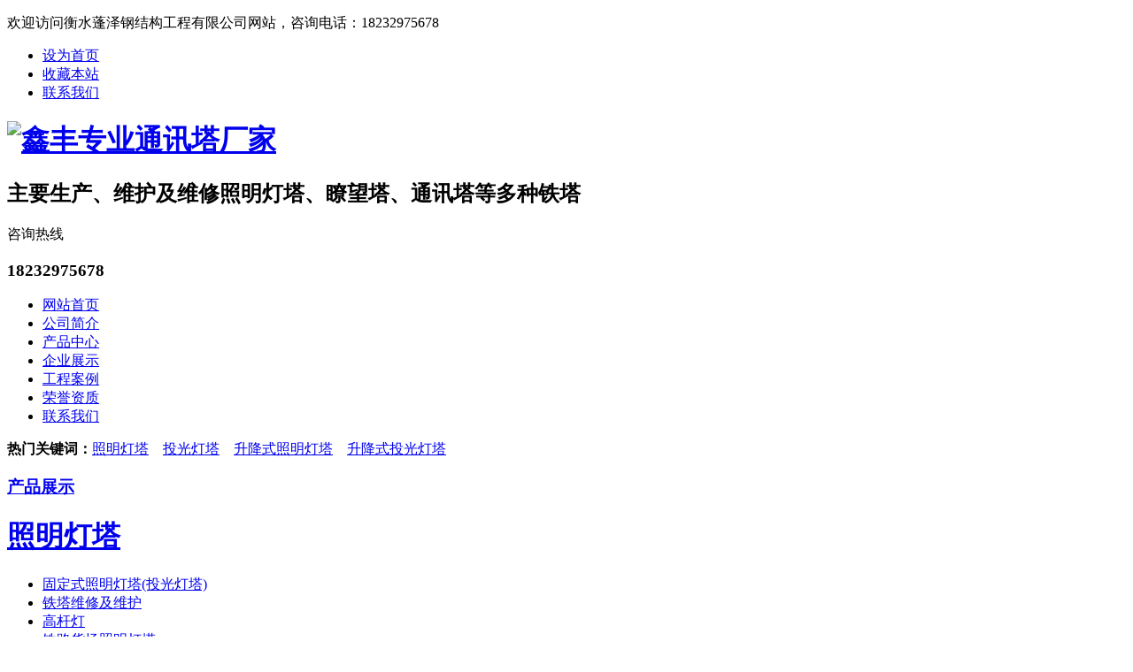

--- FILE ---
content_type: text/html; charset=utf-8
request_url: http://www.zxtieta.net/index.php?c=content&a=list&catid=56
body_size: 3773
content:
<!DOCTYPE html>
<html>
<head>
<meta charset="utf-8" />
<title>广播电视发射塔-产品中心-衡水蓬泽钢结构工程有限公司</title>
<meta name="keywords" content="广播电视发射塔,产品中心,电视塔,瞭望塔,消防训练塔,升降式照明灯塔,升降式投光灯塔,钢结构消防训练塔,电视发射塔,广播电视塔,防火瞭望塔,森林防火瞭望塔" />
<meta name="description" content="衡水蓬泽钢结构工程有限公司主营照明灯塔，升降式投光灯塔（照明灯塔），高杆灯塔，瞭望塔，森林防火瞭望塔,监控瞭望塔,边防执勤瞭望塔，消防训练塔,电视塔,电视发射塔,电视转播塔等多种塔类，欢迎广大客户前来订购，订购电话：18232975678。" />
<meta name="baidu-site-verification" content="code-jyEAaSbk7j" />
<link  rel="stylesheet" type="text/css"  href="/views/default/css/style.css">
<script src="/views/default/js/jquery.js" type="text/javascript"></script>
<script src="/views/default/js/2019.js" type="text/javascript"></script>
</head>
<body>
<div class="biaoy">  <div class="container">    <p>欢迎访问衡水蓬泽钢结构工程有限公司网站，咨询电话：18232975678</p>    <div class="topdh">      <ul>        <li><a href="javascript:SetHome(this,window.location)">设为首页</a></li>        <li><a href="javascript:addBookmark()">收藏本站</a></li>        <li><a href="http://www.zxtieta.net/index.php?c=content&a=list&catid=42">联系我们</a></li>      </ul>    </div>  </div></div><div class="container headertop">  <div class="headz">    <h1><a href="/"><img src="/views/default/images/logo.jpg" alt="鑫丰专业通讯塔厂家"></a></h1>    <div class="wen">      <h2>主要生产、维护及维修照明灯塔、瞭望塔、通讯塔等多种铁塔</h2>    </div>    <div class="headright">      <div class="phone">        <p>咨询热线</p>        <h3>18232975678</h3>      </div>    </div>  </div></div><div class="headerNav">  <ul class="container">    <li ><a href="/">网站首页</a></li>         			<li ><a href="/index.php?c=content&a=list&catid=38" target="_blank">公司简介</a></li>   			    			<li class="currclass"><a href="/index.php?c=content&a=list&catid=44" target="_blank">产品中心</a></li>   			    			<li ><a href="/index.php?c=content&a=list&catid=54" target="_blank">企业展示</a></li>   			    			<li ><a href="/index.php?c=content&a=list&catid=45" target="_blank">工程案例</a></li>   			    			<li ><a href="/index.php?c=content&a=list&catid=43" target="_blank">荣誉资质</a></li>   			    			<li ><a href="/index.php?c=content&a=list&catid=42" target="_blank">联系我们</a></li>   			  </ul></div><div class="search">  <div class="container">    <p> <b>热门关键词：</b><a href="http://localhost/index.php?c=content&a=show&id=74" class="a">照明灯塔</a>　<a href="http://localhost/index.php?c=content&a=show&id=88" class="a">投光灯塔</a>　<a href="http://localhost/index.php?c=content&a=show&id=87" class="a">升降式照明灯塔</a>　<a href="http://localhost/index.php?c=content&a=show&id=89" class="a">升降式投光灯塔</a></p>  </div></div><div class="banner">
	<div id="flashs">
    			<div onClick="window.open('#')" class="bgitem" id="flashbg0" style="background: url('/views/default/images/banner2.jpg') no-repeat scroll center top;"></div>
                <div onClick="window.open('#')" class="bgitem" id="flashbg1" style="background: url('/views/default/images/banner1.jpg') no-repeat scroll center top;"></div>
                <div onClick="window.open('#')" class="bgitem" id="flashbg2" style="background: url('/views/default/images/banner.jpg') no-repeat scroll center top;"></div>
			</div>
			<div class="btn"></div>
    <script type="text/javascript" src="/views/default/js/flash.js"></script>
</div><div class="pro">
  <div class="probox">
    <div class="left1">
      <div class="proLeft">
        <h3><a href="http://www.zxtieta.net/index.php?c=content&a=list&catid=44" target="_blank">产品展示</a></h3>
        <div class="menu">
          <h1><a href="http://www.zxtieta.net/index.php?c=content&a=list&catid=49" class="a">照明灯塔</a></h1>
      <ul>
	          <li><a href="http://www.zxtieta.net/index.php?c=content&a=show&id=89" class="a">固定式照明灯塔(投光灯塔)</a></li>
                <li><a href="http://www.zxtieta.net/index.php?c=content&a=show&id=104" class="a">铁塔维修及维护</a></li>
                <li><a href="http://www.zxtieta.net/index.php?c=content&a=show&id=74" class="a">高杆灯</a></li>
                <li><a href="http://www.zxtieta.net/index.php?c=content&a=show&id=113" class="a">铁路货场照明灯塔</a></li>
                <li><a href="http://www.zxtieta.net/index.php?c=content&a=show&id=112" class="a">货场照明灯塔</a></li>
                <li><a href="http://www.zxtieta.net/index.php?c=content&a=show&id=111" class="a">钢管照明灯塔</a></li>
                <li><a href="http://www.zxtieta.net/index.php?c=content&a=show&id=110" class="a">角钢照明灯塔</a></li>
                <li><a href="http://www.zxtieta.net/index.php?c=content&a=show&id=87" class="a">升降式照明灯塔(投光灯塔)</a></li>
                <li><a href="http://www.zxtieta.net/index.php?c=content&a=show&id=88" class="a">灯桥</a></li>
              </ul>
	      <h1><a href="http://www.zxtieta.net/index.php?c=content&a=list&catid=56" class="a">广播电视发射塔</a></h1>
      <ul>
	          <li><a href="http://www.zxtieta.net/index.php?c=content&a=show&id=124" class="a">电视发射塔</a></li>
                <li><a href="http://www.zxtieta.net/index.php?c=content&a=show&id=123" class="a">电视塔</a></li>
                <li><a href="http://www.zxtieta.net/index.php?c=content&a=show&id=103" class="a">广播电视发射塔</a></li>
              </ul>
	      <h1><a href="http://www.zxtieta.net/index.php?c=content&a=list&catid=46" class="a">通讯塔</a></h1>
      <ul>
	          <li><a href="http://www.zxtieta.net/index.php?c=content&a=show&id=71" class="a">通讯塔</a></li>
              </ul>
	      <h1><a href="http://www.zxtieta.net/index.php?c=content&a=list&catid=47" class="a">瞭望塔</a></h1>
      <ul>
	          <li><a href="http://www.zxtieta.net/index.php?c=content&a=show&id=72" class="a">瞭望塔</a></li>
                <li><a href="http://www.zxtieta.net/index.php?c=content&a=show&id=120" class="a">草原瞭望塔</a></li>
                <li><a href="http://www.zxtieta.net/index.php?c=content&a=show&id=119" class="a">边防执勤瞭望塔</a></li>
                <li><a href="http://www.zxtieta.net/index.php?c=content&a=show&id=118" class="a">监控瞭望塔</a></li>
                <li><a href="http://www.zxtieta.net/index.php?c=content&a=show&id=116" class="a">自立式瞭望塔</a></li>
                <li><a href="http://www.zxtieta.net/index.php?c=content&a=show&id=115" class="a">钢结构瞭望塔</a></li>
                <li><a href="http://www.zxtieta.net/index.php?c=content&a=show&id=114" class="a">森林防火瞭望塔</a></li>
                <li><a href="http://www.zxtieta.net/index.php?c=content&a=show&id=117" class="a">拉线式瞭望塔</a></li>
              </ul>
	      <h1><a href="http://www.zxtieta.net/index.php?c=content&a=list&catid=51" class="a">消防训练塔</a></h1>
      <ul>
	          <li><a href="http://www.zxtieta.net/index.php?c=content&a=show&id=76" class="a">消防训练塔</a></li>
                <li><a href="http://www.zxtieta.net/index.php?c=content&a=show&id=121" class="a">双窗消防训练塔</a></li>
                <li><a href="http://www.zxtieta.net/index.php?c=content&a=show&id=122" class="a">钢木消防训练塔</a></li>
              </ul>
	      <h1><a href="http://www.zxtieta.net/index.php?c=content&a=list&catid=50" class="a">避雷塔</a></h1>
      <ul>
	          <li><a href="http://www.zxtieta.net/index.php?c=content&a=show&id=75" class="a">避雷塔</a></li>
              </ul>
	      <h1><a href="http://www.zxtieta.net/index.php?c=content&a=list&catid=48" class="a">烟囱塔</a></h1>
      <ul>
	          <li><a href="http://www.zxtieta.net/index.php?c=content&a=show&id=73" class="a">烟囱塔</a></li>
              </ul>
	      <h1><a href="http://www.zxtieta.net/index.php?c=content&a=list&catid=52" class="a">监控塔</a></h1>
      <ul>
	          <li><a href="http://www.zxtieta.net/index.php?c=content&a=show&id=77" class="a">监控塔</a></li>
              </ul>
	      <h1><a href="http://www.zxtieta.net/index.php?c=content&a=list&catid=53" class="a">装饰塔</a></h1>
      <ul>
	          <li><a href="http://www.zxtieta.net/index.php?c=content&a=show&id=78" class="a">工艺塔</a></li>
              </ul>
	            </div>
      </div>
      <div class="clear"> </div>
      <dl class="dphone">
        <dt></dt>
        <dd><span>咨询热线</span>
          <p>18232975678</p>
        </dd>
      </dl>
    </div>    <div class="proright product">
	<div class="weizhi">
				<h5>广播电视发射塔</h5>
	<span><em>您当前位置：<a  href="/">首页</a> >> <a href="/index.php?c=content&a=list&catid=44" title="产品中心">产品中心</a> >>  <a href="/index.php?c=content&a=list&catid=56" title="广播电视发射塔">广播电视发射塔</a></em></span>
          	</div>
      <ul>
                <li><a href="/index.php?c=content&a=show&id=124" title="电视发射塔"> <img src="http://www.zxtieta.net//uploadfiles/image/202201/71.jpg" width="313" height="500"/><span>电视发射塔</span></a></li>
                <li><a href="/index.php?c=content&a=show&id=123" title="电视塔"> <img src="http://www.zxtieta.net//uploadfiles/image/202201/70.jpg" width="313" height="500"/><span>电视塔</span></a></li>
                <li><a href="/index.php?c=content&a=show&id=103" title="广播电视发射塔"> <img src="http://www.zxtieta.net//uploadfiles/image/202201/69.jpg" width="313" height="500"/><span>广播电视发射塔</span></a></li>
              </ul>
      <div class="listpage"></div>
	  <div class="clear"></div>
    </div>
  </div>
</div>
<div class="g_ft f_fw">
  <div class="content f_pr">
    <h2>衡水蓬泽钢结构工程有限公司</h2>
    <div class="f_nav">
	 <a href="/" class="lasta">公司首页</a>
	    			<a href="/index.php?c=content&a=list&catid=38">公司简介</a>
   			    			<a href="/index.php?c=content&a=list&catid=44">产品中心</a>
   			    			<a href="/index.php?c=content&a=list&catid=54">企业展示</a>
   			    			<a href="/index.php?c=content&a=list&catid=45">工程案例</a>
   			    			<a href="/index.php?c=content&a=list&catid=43">荣誉资质</a>
   			    			<a href="/index.php?c=content&a=list&catid=42">联系我们</a>
   				</div>
    <div class="copy">
    <p> 版权所有&copy;衡水鑫丰钢结构工程有限责任公司　备案号：<a href="http://beian.miit.gov.cn" target="_blank">冀ICP备14013056号-2</a></p>
     <p> <b>关键词：</b> <a href="http://localhost/index.php?c=content&a=show&id=74" class="a">照明灯塔</a>　<a href="http://localhost/index.php?c=content&a=show&id=88" class="a">投光灯塔</a>　<a href="http://localhost/index.php?c=content&a=show&id=87" class="a">升降式照明灯塔</a>　<a href="http://localhost/index.php?c=content&a=show&id=89" class="a">升降式投光灯塔</a> 
	 </p>
	 <p>联系人：张经理　电话：18232975678　邮箱：646558714@qq.com　地址：河北省衡水市高新区大麻森乡北孙庄村西　网站地图：<a href="/sitemap.xml" target="_blank">xml</a><a href="https://tongji.baidu.com/web/welcome/ico?s=e7d54f6a68f8f8dc659a5bedb12ba8b2" target="_blank"><img src="/tongji.gif"/></a></p>
	 <p></p>
     </div>
  </div>
</div>
<div id="roll" style="display:none;">
  <div title="回到顶部" id="roll_top"></div>
</div>
<!-- 百度统计 -->
<script>
var _hmt = _hmt || [];
(function() {
  var hm = document.createElement("script");
  hm.src = "https://hm.baidu.com/hm.js?e7d54f6a68f8f8dc659a5bedb12ba8b2";
  var s = document.getElementsByTagName("script")[0]; 
  s.parentNode.insertBefore(hm, s);
})();
</script></body>
</html>
